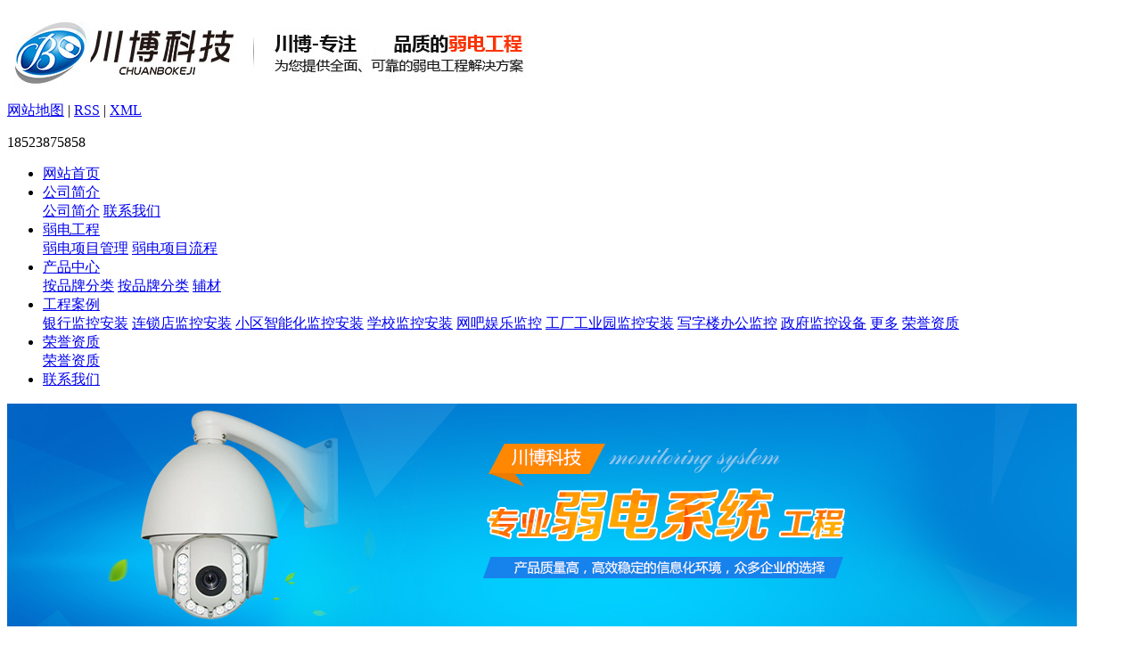

--- FILE ---
content_type: text/html;charset=utf-8
request_url: http://www.cqcbo.com/news/527.html
body_size: 8997
content:
<!DOCTYPE html PUBLIC "-//W3C//DTD XHTML 1.0 Transitional//EN" "http://www.w3.org/TR/xhtml1/DTD/xhtml1-transitional.dtd">
<html>
<head>
<meta http-equiv="Content-Type" content="text/html; charset=utf-8" />
<title>配电箱 强电箱 弱电箱 区别_重庆川博科技</title>
<meta name="keywords" content="" />
<meta name="description" content="弱电箱指用于通信、智能控制等用途的箱式设备。里面的电压不超过36V安全电压。强电箱，呵呵，就是配电箱了。配电箱里面的电压一般为380/220..." />
<link rel="shortcut icon" type="image/x-icon" href="http://www.cqcbo.com/ico/favicon.ico?262092459" />
<link rel="stylesheet" type="text/css" href="http://www.cqcbo.com/template/default/style/base.css" />
<link rel="stylesheet" type="text/css" href="http://www.cqcbo.com/template/default/style/model.css" />
<link rel="stylesheet" type="text/css" href="http://www.cqcbo.com/template/default/style/main.css" />
<script src="http://www.cqcbo.com/template/default/js/jquery-1.8.3.min.js"></script>
<script src="http://www.cqcbo.com/template/default/js/mobile.js"></script>
<script>
var url = 'http://www.cqcbo.com/';
var cid = '';
var pathname = location.pathname;
var urlArray = pathname.split("/");
var name = '';
if((url.match(urlArray[1]))){
	for(i=2;i<urlArray.length;i++){
		name= name+"/"+urlArray[i];
	}
	name = url+"m"+name;
}else{
	name = url+"m"+pathname;
}
if(cid == 1)
{
	name = name.replace("/about/","/about_about/");
}
uaredirect(name);
</script>

</head>
<body>
<!-- 公共头部包含 -->
<div class="hh">
<div id="header">
  <div class="top clearfix">
    <div class="logo">  
      <a href="http://www.cqcbo.com/" class="logo"><img alt="" src="http://www.cqcbo.com/data/images/other/20191109100054_412.jpg" /></a>
    </div>
    <div class="topLink">
  <div class="k1">
   
    <a href="http://www.cqcbo.com/sitemap/">网站地图</a> | 
    <a href="http://www.cqcbo.com/rss.xml">RSS</a> |
    <a href="http://www.cqcbo.com/sitemap.xml">XML</a> 
    </div>
    <div class="k2">
       <p>18523875858<br/></p>
    </div>    
    </div>
  </div>
  <!-- 导航栏包含 -->
  <div id="menu" >  
  <ul class="nav clearfix">
      <li><a href="http://www.cqcbo.com/">网站首页</a></li>      
      <li><a href="http://www.cqcbo.com/about/">公司简介</a>
        <div class="sec">
                                 <a href="http://www.cqcbo.com/about/company.html">公司简介</a>
                                  <a href="http://www.cqcbo.com/about/contact.html">联系我们</a>
                        </div>
      </li>
      <li><a href="http://www.cqcbo.com/about_ruo/" rel="nofollow">弱电工程</a>
        <div class="sec">
                                 <a href="http://www.cqcbo.com/about_ruo/rdgc3b5.html">弱电项目管理</a>
                                  <a href="http://www.cqcbo.com/about_ruo/rdxmlcb11.html">弱电项目流程</a>
                        </div>
      </li>  
      <li><a href="http://www.cqcbo.com/product/">产品中心</a>
        <div class="sec">
                       <a href="http://www.cqcbo.com/product/cpfl100/">按品牌分类</a>
                       <a href="http://www.cqcbo.com/product/yjflzxe85/">按品牌分类</a>
                       <a href="http://www.cqcbo.com/product/cs419/">辅材</a>
                   </div>
      </li>
	<li><a href="http://www.cqcbo.com/case/">工程案例</a>
	<div class="sec">
                       <a href="http://www.cqcbo.com/case/yjal/"target=''>银行监控安装</a>
                       <a href="http://www.cqcbo.com/case/alzs3b6/"target=''>连锁店监控安装</a>
                       <a href="http://www.cqcbo.com/case/sbzsc7e/"target=''>小区智能化监控安装</a>
                       <a href="http://www.cqcbo.com/case/xxrdgcda6/"target=''>学校监控安装</a>
                       <a href="http://www.cqcbo.com/case/gcgyyrdgcaf2/"target=''>网吧娱乐监控</a>
                       <a href="http://www.cqcbo.com/case/gcgyyrdgc6e6/"target=''>工厂工业园监控安装</a>
                       <a href="http://www.cqcbo.com/case/xzlbgsrdgcf13/"target=''>写字楼办公监控</a>
                       <a href="http://www.cqcbo.com/case/zfrdgcf64/"target=''>政府监控设备</a>
                       <a href="http://www.cqcbo.com/case/gddb4/"target=''>更多</a>
                       <a href="http://www.cqcbo.com/case/ryzz528/"target=''>荣誉资质</a>
                   </div>
	</li>	 

   <li><a href="http://www.cqcbo.com/about_rong/" rel="nofollow">荣誉资质</a>
        <div class="sec">
                                 <a href="http://www.cqcbo.com/about_rong/ryzzbd4.html">荣誉资质</a>
                        </div>
      </li>  



      <li class="lxff"><a href="http://www.cqcbo.com/about/contact.html">联系我们</a></li>
  </ul>
</div> 

<script type="text/javascript">

$(function(){
	$('.nav > li').hover(function(){
		var sec_count  = $(this).find('.sec a').length;
		var a_height   = $(this).find('.sec a').eq(0).height(); 
		var sec_height =  sec_count * a_height;
		$(this).find('.sec').stop().animate({height:sec_height},300);
	},function(){
		$(this).find('.sec').stop().animate({height:0},300);
	});
});


</script>

 <div class="clearboth"></div>
    
  </div>
</div>
</div>
<!-- 内页banner -->
<div class="n_banner"><img src="http://www.cqcbo.com/data/images/banner/20160302150110_959.jpg" alt="重庆弱电公司" title="重庆弱电公司" /></div>
<!-- 主体部分 -->
<div id="container" class="clearfix">
	<div class="left">
		<div class="box sort_menu">
		  <h3>新闻分类</h3>
		  
	<ul class="sort">
    	<li class="layer1">
      <a href="http://www.cqcbo.com/news/company/" class="list_item">公司新闻</a>
      <div class="layer2" style="display:none;">
      	<ul>
        	        </ul>
      </div>
    </li>
    	<li class="layer1">
      <a href="http://www.cqcbo.com/news/xydt/" class="list_item">行业新闻</a>
      <div class="layer2" style="display:none;">
      	<ul>
        	        </ul>
      </div>
    </li>
    	<li class="layer1">
      <a href="http://www.cqcbo.com/news/jszx30f/" class="list_item">产品百科</a>
      <div class="layer2" style="display:none;">
      	<ul>
        	        </ul>
      </div>
    </li>
     
</ul>

<script type="text/javascript">
$(".layer1").hover
(
	function()
	{
		if($(this).find(".layer2 li").length > 0)
		{
			$(this).find(".layer2").show();
		}
	},
	function()
	{
		$(this).find(".layer2").hide();
	}
);

$(".layer2 li").hover
(
	function()
	{
		if($(this).find(".layer3 li").length > 0)
		{
			$(this).find(".layer3").show();
		}
	},
	function()
	{
		$(this).find(".layer3").hide();
	}
);
</script>

		</div>
		
		<div class="box sort_product">
		  <h3>产品分类</h3>
		  <ul class="sort">
    	<li class="layer1">
      <a href="http://www.cqcbo.com/product/cpfl100/" class="list_item">按品牌分类</a>
      <div class="layer2" style="display:none;">
      	<ul>
        	         	  <li>
				<a href="http://www.cqcbo.com/product/zwsjbb1/" class="list_item">中维世纪</a>
							  </li>
                     	  <li>
				<a href="http://www.cqcbo.com/product/hkws9f9/" class="list_item">海康威视</a>
							  </li>
                     	  <li>
				<a href="http://www.cqcbo.com/product/dhd25/" class="list_item">大华</a>
							  </li>
                     	  <li>
				<a href="http://www.cqcbo.com/product/snf82/" class="list_item">索尼</a>
							  </li>
                     	  <li>
				<a href="http://www.cqcbo.com/product/lx1f6/" class="list_item">联想</a>
							  </li>
                    </ul>
      </div>
    </li>
    	<li class="layer1">
      <a href="http://www.cqcbo.com/product/yjflzxe85/" class="list_item">按品牌分类</a>
      <div class="layer2" style="display:none;">
      	<ul>
        	         	  <li>
				<a href="http://www.cqcbo.com/product/gdj09c/" class="list_item">光端机</a>
							  </li>
                     	  <li>
				<a href="http://www.cqcbo.com/product/jkxsq1f0/" class="list_item">监控显示器</a>
							  </li>
                     	  <li>
				<a href="http://www.cqcbo.com/product/yplxj897/" class="list_item">硬盘录像机</a>
							  </li>
                     	  <li>
				<a href="http://www.cqcbo.com/product/jkq35c/" class="list_item">监控器</a>
							  </li>
                     	  <li>
				<a href="http://www.cqcbo.com/product/tt127/" class="list_item">探头</a>
							  </li>
                     	  <li>
				<a href="http://www.cqcbo.com/product/spx4d7/" class="list_item">视频线</a>
							  </li>
                     	  <li>
				<a href="http://www.cqcbo.com/product/wlsxj981/" class="list_item">网络摄像机</a>
							  </li>
                    </ul>
      </div>
    </li>
    	<li class="layer1">
      <a href="http://www.cqcbo.com/product/cs419/" class="list_item">辅材</a>
      <div class="layer2" style="display:none;">
      	<ul>
        	         	  <li>
				<a href="http://www.cqcbo.com/product/xeddy7d5/" class="list_item">小耳朵电源</a>
							  </li>
                     	  <li>
				<a href="http://www.cqcbo.com/product/whdycb4/" class="list_item">皖华电源</a>
							  </li>
                    </ul>
      </div>
    </li>
     
</ul>

<script type="text/javascript">
$(".layer1").hover
(
	function()
	{   
		if($(this).find(".layer2 li").length > 0)
		{
			$(this).find(".layer2").stop().show();

		}
		$(this).addClass("change");
	},
	function()
	{
		$(this).find(".layer2").stop().hide();
		$(this).removeClass("change");
	}
);
</script>
		</div>
		
		<div class="box n_news">
			<h3>新闻资讯</h3>
			<div class="content">
			   <ul class="news_list new1">
			   	   			       <li><a href="http://www.cqcbo.com/news/1120.html" title="网络高清监控">网络高清监控</a></li>
			     			       <li><a href="http://www.cqcbo.com/news/1119.html" title="重庆监控安装：传统模拟监控安装和维修方法">重庆监控安装：传统模拟监控...</a></li>
			     			       <li><a href="http://www.cqcbo.com/news/1118.html" title="监控网络维保，物业小区监控维保公司一般都会怎么做？">监控网络维保，物业小区监控...</a></li>
			     			       <li><a href="http://www.cqcbo.com/news/1117.html" title="在农村如何安装视频监控">在农村如何安装视频监控</a></li>
			     			       <li><a href="http://www.cqcbo.com/news/1114.html" title="弱电系统适用的建筑物类型">弱电系统适用的建筑物类型</a></li>
			     			       <li><a href="http://www.cqcbo.com/news/1116.html" title="保障弱电系统稳定性和可靠性的方法">保障弱电系统稳定性和可靠性...</a></li>
			     			       <li><a href="http://www.cqcbo.com/news/1115.html" title="远程监控摄像头离线的常见原因">远程监控摄像头离线的常见原...</a></li>
			     			       <li><a href="http://www.cqcbo.com/news/1112.html" title="如何保证弱电工程接线盒的固定满足抗震要求？">如何保证弱电工程接线盒的固...</a></li>
			     			   </ul>
			</div>
		</div>
		<div class="box n_news">
			<h3>热门关键词</h3>
			<div class="content">
			   <ul class="news_list words">
			   	 			       <li><a href="http://www.cqcbo.com/search.php?wd=重庆弱电工程" title="重庆弱电工程">重庆弱电工程</a></li>
			     			       <li><a href="http://www.cqcbo.com/search.php?wd=视频线" title="视频线">视频线</a></li>
			     			       <li><a href="http://www.cqcbo.com/search.php?wd=重庆弱电工程安装" title="重庆弱电工程安装">重庆弱电工程安装</a></li>
			     			       <li><a href="http://www.cqcbo.com/search.php?wd=按品牌分类" title="按品牌分类">按品牌分类</a></li>
			     			       <li><a href="http://www.cqcbo.com/search.php?wd=探头" title="探头">探头</a></li>
			     			       <li><a href="http://www.cqcbo.com/search.php?wd=大华" title="大华">大华</a></li>
			     			       <li><a href="http://www.cqcbo.com/search.php?wd=辅材" title="辅材">辅材</a></li>
			     			       <li><a href="http://www.cqcbo.com/search.php?wd=光端机" title="光端机">光端机</a></li>
			     			       <li><a href="http://www.cqcbo.com/search.php?wd=海康威视" title="海康威视">海康威视</a></li>
			     			       <li><a href="http://www.cqcbo.com/search.php?wd=中维世纪" title="中维世纪">中维世纪</a></li>
			     			       <li><a href="http://www.cqcbo.com/search.php?wd=联想" title="联想">联想</a></li>
			     			       <li><a href="http://www.cqcbo.com/search.php?wd=索尼" title="索尼">索尼</a></li>
			     			   </ul>
			</div>
			<script type="text/javascript">
			  $(function(){
			  	$(".words li:odd").addClass("right_word");
			  });
			</script>
		</div>
		<div class="box n_contact">
		  <h3>联系我们</h3>
		  <p class="content"><p style="white-space: normal;">重庆川博科技</p><p style="white-space: normal;">联系人：张经理<br/>手机：18523875858&nbsp; &nbsp;<br/>座机：023-86176456<br/>Q&nbsp; Q:1186253602&nbsp;&nbsp;&nbsp;&nbsp; 499692687<br/>地址：重庆市九龙坡区太平洋安防市场4B18-19</p><p style="white-space: normal;">网址：www.cqcbo.com</p><p><br/></p></p>
		</div>
	</div>
	<div class="right">
	  <div class="sitemp clearfix">
	    <h2>
	配电箱 强电箱 弱电箱 区别
</h2>
	    <div class="site">您的当前位置：
	    
	 <a href="http://www.cqcbo.com/">首 页</a> >> <a href="http://www.cqcbo.com/news/">新闻中心</a> >> <a href="http://www.cqcbo.com/news/jszx30f/">产品百科</a>

	    </div>
	  </div>
	  <div class="content">
	   
	<!-- 新闻详细 -->
<div class="news_detail">
	<h1 class="title">配电箱 强电箱 弱电箱 区别</h1>
<div class="info_title clearfix">	
	<h3 class="title_bar">
	  发布日期：<span>2017-10-30 09:33</span>
	 来源：<span>http://www.cqcbo.com</span>
	 点击：<span><script src="http://www.cqcbo.com/data/include/newshits.php?id=527"></script></span> 
	</h3>
	<div class="share">
<!-- Baidu Button BEGIN -->
<div id="bdshare" class="bdshare_t bds_tools get-codes-bdshare">
<a class="bds_tsina"></a>
<a class="bds_qzone"></a>
<a class="bds_tqq"></a>
<a class="bds_hi"></a>
<a class="bds_qq"></a>
<!-- <a class="bds_tieba"></a> -->
<!-- <a class="bds_weixin"></a> -->
<span class="bds_more">更多</span>
<a class="shareCount"></a>
</div>
<script type="text/javascript" id="bdshare_js" data="type=tools&amp;uid=6513684" ></script>
<script type="text/javascript" id="bdshell_js"></script>
<script type="text/javascript">
document.getElementById("bdshell_js").src = "http://bdimg.share.baidu.com/static/js/shell_v2.js?cdnversion=" + Math.ceil(new Date()/3600000)
</script>
<!-- Baidu Button END -->	
	</div>
</div>	
	<div class="content"><p><span style="color: rgb(51, 51, 51); font-size: 14px; background-color: rgb(252, 253, 253); font-family: 微软雅黑, &quot;Microsoft YaHei&quot;;">&nbsp;弱电箱指用于通信、智能控制等用途的箱式设备。里面的电压不超过36V安全电压。&nbsp;</span></p><div style="word-break: break-all; font-family: Verdana, Arial; color: rgb(51, 51, 51); font-size: 14px; white-space: normal; background-color: rgb(252, 253, 253);"><span style="font-family: 微软雅黑, &quot;Microsoft YaHei&quot;;">&nbsp;</span></div><div style="word-break: break-all; font-family: Verdana, Arial; color: rgb(51, 51, 51); font-size: 14px; white-space: normal; background-color: rgb(252, 253, 253);"><span style="font-family: 微软雅黑, &quot;Microsoft YaHei&quot;;">强电箱，呵呵，就是配电箱了。&nbsp;</span></div><div style="word-break: break-all; font-family: Verdana, Arial; color: rgb(51, 51, 51); font-size: 14px; white-space: normal; background-color: rgb(252, 253, 253);"><span style="font-family: 微软雅黑, &quot;Microsoft YaHei&quot;;">配电箱里面的电压一般为380/220V，用于电能配送，下面可带照明灯、风机、水泵等各种电气设备。&nbsp;</span></div><div style="word-break: break-all; font-family: Verdana, Arial; color: rgb(51, 51, 51); font-size: 14px; white-space: normal; background-color: rgb(252, 253, 253);"><span style="font-family: 微软雅黑, &quot;Microsoft YaHei&quot;;">民宅入户的开关箱就是配电箱的一种。&nbsp;</span></div><div style="word-break: break-all; font-family: Verdana, Arial; color: rgb(51, 51, 51); font-size: 14px; white-space: normal; background-color: rgb(252, 253, 253);"><span style="font-family: 微软雅黑, &quot;Microsoft YaHei&quot;;">&nbsp;<span style="font-family: 微软雅黑, &quot;Microsoft YaHei&quot;; font-size: 14px;"></span></span></div><div style="word-break: break-all; font-family: Verdana, Arial; color: rgb(51, 51, 51); font-size: 14px; white-space: normal; background-color: rgb(252, 253, 253);"><span style="font-family: 微软雅黑, &quot;Microsoft YaHei&quot;;">配电箱根据用途的不同，可分为照明箱、动力箱和计量箱。&nbsp;</span></div><div style="word-break: break-all; font-family: Verdana, Arial; color: rgb(51, 51, 51); font-size: 14px; white-space: normal; background-color: rgb(252, 253, 253);"><span style="font-family: 微软雅黑, &quot;Microsoft YaHei&quot;;">照明箱用于带照明回路等非动力负载；&nbsp;</span></div><div style="word-break: break-all; font-family: Verdana, Arial; color: rgb(51, 51, 51); font-size: 14px; white-space: normal; background-color: rgb(252, 253, 253);"><span style="font-family: 微软雅黑, &quot;Microsoft YaHei&quot;;">动力箱用于带风机水泵空调等动力负载；&nbsp;</span></div><div style="word-break: break-all; font-family: Verdana, Arial; color: rgb(51, 51, 51); font-size: 14px; white-space: normal; background-color: rgb(252, 253, 253);"><span style="font-family: 微软雅黑, &quot;Microsoft YaHei&quot;;">计量箱用于电能计费。&nbsp;</span></div><div style="word-break: break-all; font-family: Verdana, Arial; color: rgb(51, 51, 51); font-size: 14px; white-space: normal; background-color: rgb(252, 253, 253);"><span style="font-family: 微软雅黑, &quot;Microsoft YaHei&quot;;">三者并不是严格区别，单个配电箱可以包括上述三种功能或任两种功能。</span></div><div style="word-break: break-all; font-family: Verdana, Arial; color: rgb(51, 51, 51); font-size: 14px; white-space: normal; background-color: rgb(252, 253, 253);"><span style="font-family: 微软雅黑, &quot;Microsoft YaHei&quot;;">&nbsp;</span></div><div style="word-break: break-all; font-family: Verdana, Arial; color: rgb(51, 51, 51); font-size: 14px; white-space: normal; background-color: rgb(252, 253, 253);"><span style="font-family: 微软雅黑, &quot;Microsoft YaHei&quot;;">再答：</span></div><div style="word-break: break-all; font-family: Verdana, Arial; color: rgb(51, 51, 51); font-size: 14px; white-space: normal; background-color: rgb(252, 253, 253);"><span style="font-family: 微软雅黑, &quot;Microsoft YaHei&quot;;">弱电设备一般尽量避免放入强电箱内，以隔绝电磁干扰。</span></div><div style="word-break: break-all; font-family: Verdana, Arial; color: rgb(51, 51, 51); font-size: 14px; white-space: normal; background-color: rgb(252, 253, 253);"><span style="font-family: 微软雅黑, &quot;Microsoft YaHei&quot;;">弱电箱是独立的箱体，与强电箱不在一起。</span></div><div style="word-break: break-all; font-family: Verdana, Arial; color: rgb(51, 51, 51); font-size: 14px; white-space: normal; background-color: rgb(252, 253, 253);"><span style="font-family: 微软雅黑, &quot;Microsoft YaHei&quot;;">只是在需要对强电箱内设备进行控制的时候，输出几根控制线进入强电箱。</span></div><p><br/></p></div>
    <h3 class="tag">相关标签：<a href="http://www.cqcbo.com/tag/%E9%87%8D%E5%BA%86%E5%BC%B1%E7%94%B5%E5%85%AC%E5%8F%B8">重庆弱电公司</a> </h3>
   <div class="page">上一篇：<a href="http://www.cqcbo.com/news/400.html">安装实施弱电工程时应该注意什么</a><br />下一篇：<span><a href="http://www.cqcbo.com/news/573.html">弱电施工常见10大问题你了解过吗</a></span></div>
</div>
	 

	  </div>
	  	</div>
</div>
<div class="ff">
<div id="footer">
	<div class="ff1">
	<div class="nav_foot">
	<p><a href="/">网站首页</a> | <a href="/about/">公司简介 </a> | <a href="/about_ruo/">弱电工程 </a> | <a href="/product/">产品中心</a> | <a href="/case/">工程案例</a> | <a href="/about_rong/" rel="nofollow">荣誉资质&nbsp;&nbsp;</a></p><p>声明：本站部分内容图片来源于互联网，如有侵权第一时间联系管理员删除，谢谢！</p><script type="text/javascript">(function(m, ei, q, i, a, j, s) {
        m[i] = m[i] || function() {
            (m[i].a = m[i].a || []).push(arguments)
        };
        j = ei.createElement(q),
            s = ei.getElementsByTagName(q)[0];
        j.async = true;
        j.charset = 'UTF-8';
        j.src = 'https://static.meiqia.com/dist/meiqia.js?_=t';
        s.parentNode.insertBefore(j, s);
    })(window, document, 'script', '_MEIQIA');
    _MEIQIA('entId', 213761);</script><div style="width: 300px; margin: 0px auto; padding: 20px 0px;"> 		<a target="_blank" href="http://www.beian.gov.cn/portal/registerSystemInfo?recordcode=50010702504295" style="display:inline-block;text-decoration:none;height:20px;line-height:20px;"><img src style="float:left;"/><p style="float:left;height:20px;line-height:20px;margin: 0px 0px 0px 5px; color:#939393;">渝公网安备 50010702504295号</p><p style="text-align: center"><img src="/data/upload/image/20220518/1652837090126635.png" title="1652837090126635.png" alt="备案图标.png"/></p><p style="float:left;height:20px;line-height:20px;margin: 0px 0px 0px 5px; color:#939393;"><br/></p></a></div></div>
	<div class="copyright">Copyright ©http://www.cqcbo.com/ 重庆川博科技 专业从事于<a href="http://www.cqcbo.com/search.php?wd="></a>,<a href="http://www.cqcbo.com/search.php?wd="></a>,<a href="http://www.cqcbo.com/search.php?wd="></a>, 欢迎来电咨询!<br /> <a href="http://beian.miit.gov.cn/">渝ICP备15013070号</a>&nbsp;&nbsp;Powered by <a rel="nofollow" href="http://www.cn86.cn/">祥云平台</a>&nbsp;&nbsp;技术支持：<a rel='nofollow' href='http://www.zhuoguang.net' target='_blank'>卓光科技</a> <script>
var _hmt = _hmt || [];
(function() {
  var hm = document.createElement("script");
  hm.src = "//hm.baidu.com/hm.js?ba13a82699a36dd686e8c0c777daf95e";
  var s = document.getElementsByTagName("script")[0]; 
  s.parentNode.insertBefore(hm, s);
})();
</script> </div>
	<div>主营区域：
							<span><a href="http://www.cqcbo.com/jiulongpo.html">九龙坡</a></span>
							<span><a href="http://www.cqcbo.com/qing.html">重庆</a></span>
							<span><a href="http://www.cqcbo.com/jiangbei.html">江北</a></span>
							<span><a href="http://www.cqcbo.com/dadukou.html">大渡口</a></span>
							<span><a href="http://www.cqcbo.com/shapingba.html">沙坪坝</a></span>
							<span><a href="http://www.cqcbo.com/nanping.html">南坪</a></span>
							<span><a href="http://www.cqcbo.com/jiangb.html">江北</a></span>
							<span><a href="http://www.cqcbo.com/nanan.html">南岸</a></span>
							<span><a href="http://www.cqcbo.com/bei.html">北碚</a></span>
							<span><a href="http://www.cqcbo.com/yubei.html">渝北</a></span>
						</div>
<div class="dzyyzz">	<p><a href="https://zzlz.gsxt.gov.cn/businessCheck/verifKey.do?showType=p&serial=91500112599230063M-SAIC_SHOW_10000091500112599230063M1692083566278&signData=MEYCIQCYED0CEBwOTubV7tKSpmaIqwF6Eys7MCrT+7vNvy+DjwIhAJ2jRM8jzmDKOFkk3g1WymlMday43nuxPEjuPoVPdqyF" target="_self"><img src="/data/upload/image/20230815/1692084635516035.png" title="1692084635516035.png" alt="215864e1-9e4a-447f-8475-bcfcf806ed2e.png"/></a></p></div>
	</div>
	<div class="ff2"> 	<p><img src="/data/upload/image/20160201/1454313179120030.jpg" title="1454313179120030.jpg" alt="1452146714109894.jpg"/></p><p><br/></p></div>
	
</div>
</div>
<div class="clearboth"></div>
<link rel="stylesheet" type="text/css" href="http://www.cqcbo.com/template/default/style/kf.css" />
<div class="kf clearfix">
  <div class="kf_btn">
    <span>在线客服</span>
    <div class='open'></div>
  </div>

  <div class="kf_main">
    <div class='top_bg'>
    </div>
    <div class='top_center'>
         <ul class="kf_list">
                          <li>
           <a rel="nofollow" href="http://wpa.qq.com/msgrd?v=3&uin=1186253602&site=qq&menu=yes" target="_blank" >
           <img src="http://www.cqcbo.com/template/default/images/kf/qq.png"><span>客户服务</span>
        </a></li>
                            <li>
           <a rel="nofollow" href="http://wpa.qq.com/msgrd?v=3&uin=499692687&site=qq&menu=yes" target="_blank" >
           <img src="http://www.cqcbo.com/template/default/images/kf/qq.png"><span>客户服务</span>
        </a></li>
                </ul>
    <div class="hyperlink_a othercolor"><a href="http://www.cqcbo.com/message/">在线留言</a></div>
    <div id='hidden_share' class="hyperlink_b othercolor"><a href="javascript:void(0)">分享到...</a></div>
      <div class='e_code'>
         <img class="code" src="http://www.cqcbo.com/data/images/other/20160302151323_390.jpg" alt="二维码" />
         <h3>扫描二维码</h3>
      </div>
     
    </div>
        <div class='bottom_bg'> </div>
      </div>
</div>


<div class="alignCenter">
  <div class="title">
      分享 <img src="http://www.cqcbo.com/template/default/images/kf/chahao.jpg">
  </div>
  <div class='content'>
     <div class="bdsharebuttonbox"><a href="#" class="bds_more" data-cmd="more"></a><a href="#" class="bds_mshare" data-cmd="mshare" title="分享到一键分享"></a><a href="#" class="bds_tsina" data-cmd="tsina" title="分享到新浪微博"></a><a href="#" class="bds_tqq" data-cmd="tqq" title="分享到腾讯微博"></a><a href="#" class="bds_kaixin001" data-cmd="kaixin001" title="分享到开心网"></a><a href="#" class="bds_tieba" data-cmd="tieba" title="分享到百度贴吧"></a><a href="#" class="bds_qzone" data-cmd="qzone" title="分享到QQ空间"></a><a href="#" class="bds_weixin" data-cmd="weixin" title="分享到微信"></a><a href="#" class="bds_sohu" data-cmd="sohu" title="分享到搜狐白社会"></a></div>
<script>window._bd_share_config={"common":{"bdSnsKey":{},"bdText":"","bdMini":"2","bdMiniList":false,"bdPic":"","bdStyle":"0","bdSize":"16"},"share":{}};with(document)0[(getElementsByTagName('head')[0]||body).appendChild(createElement('script')).src='http://bdimg.share.baidu.com/static/api/js/share.js?v=89860593.js?cdnversion='+~(-new Date()/36e5)];</script>
  </div>
</div>


<script type="text/javascript"> 
    var href="data/images/other/20160302151323_390.jpg";
    if(href=="")
    {
       $(".code").css("display","none");
    }
    var currentid='7';
    if(currentid!='7')
    {
      switch(currentid)
      {
          case '1':
          $('.kf_btn').css('background','url("http://www.cqcbo.com/template/default/images/kf/qing.png") left 33px no-repeat');
          $('.top_bg').css('background','url("http://www.cqcbo.com/template/default/images/kf/qing1.png") left bottom no-repeat');
          $('.othercolor').css('background','#40c0ac');
          break;

          case '2':
          $('.kf_btn').css('background','url("http://www.cqcbo.com/template/default/images/kf/puper.png") left 33px no-repeat');
          $('.top_bg').css('background','url("http://www.cqcbo.com/template/default/images/kf/puple1.png") left bottom no-repeat');
          $('.othercolor').css('background','#8838cc');
          break;

          case '3':
          $('.kf_btn').css('background','url("http://www.cqcbo.com/template/default/images/kf/kefu_yellow.png") left 33px no-repeat');
          $('.top_bg').css('background','url("http://www.cqcbo.com/template/default/images/kf/yellow1.png") left bottom no-repeat');
          $('.othercolor').css('background','#ffc713');
          break;

          case '4':
          $('.kf_btn').css('background','url("http://www.cqcbo.com/template/default/images/kf/kefu_left.png") left 33px no-repeat');
          $('.top_bg').css('background','url("http://www.cqcbo.com/template/default/images/kf/red1.png") left bottom no-repeat');
          $('.othercolor').css('background','#e5212d');
          break;

          case '5':
          $('.kf_btn').css('background','url("http://www.cqcbo.com/template/default/images/kf/kefu_cheng.png") left 33px no-repeat');
          $('.top_bg').css('background','url("http://www.cqcbo.com/template/default/images/kf/cheng1.png") left bottom no-repeat');
          $('.othercolor').css('background','#e65a22');
          break;

          case '6':
          $('.kf_btn').css('background','url("http://www.cqcbo.com/template/default/images/kf/green.png") left 33px no-repeat');
          $('.top_bg').css('background','url("http://www.cqcbo.com/template/default/images/kf/green1.png") left bottom no-repeat');
          $('.othercolor').css('background','#78cf1b');
          break;
 
      }
    }
    var _windowScrollTop=0;    //滚动条距离顶端距离  
    var _windowWidth=$(window).width(); //窗口宽度  
    $(window).scroll(actionEvent).resize(actionEvent);  //监听滚动条事件和窗口缩放事件  
        //响应事件  
    function actionEvent(){  
        _windowScrollTop = $(window).scrollTop();  //获取当前滚动条高度  
     //   _windowWidth=$(window).width();//获取当前窗口宽度  
        moveQQonline();//移动面板  
    }  
        //移动面板  
    function moveQQonline(){  
                //.stop()首先将上一次的未完事件停止，否则IE下会出现慢速僵死状态，然后重新设置面板的位置。  
        $(".kf").stop().animate({  
              top: _windowScrollTop+100
             }, "fast"); 
        $('.alignCenter').stop().animate({  
              top: _windowScrollTop+133
             }, "fast"); 
    }  
$(".kf_btn").toggle(
  function()
  {
    $('.open').addClass('close');
    $('.alignCenter').hide();
    $(".kf_main").animate({width:'hide',opacity:'hide'},'normal',function(){
      $(".kf_main").hide();
      var href="data/images/other/20160302151323_390.jpg";
      if(href==""){
        $(".code").css("display","none");
      }else{
        $('.e_code img').animate({width:'hide',opacity:'hide'});
      }
      
    });
  },
  function(){ 
    $('.open').removeClass('close');
    $(".kf_main").animate({opacity:'show'},'normal',function(){
      $(".kf_main").show();
      var href="data/images/other/20160302151323_390.jpg";
      if(href==""){
        $(".code").css("display","none");
      }else{
        $('.e_code img').animate({opacity:'show'});
      }
      
    });
  }
);

$('#hidden_share').click(function(){
    $('.alignCenter').show();
})
$('.alignCenter .title img').click(function(){
    $('.alignCenter').hide();
})
</script>



<iframe style="display:none" frameborder="0" height="90" width="90" allowtransparency="true" scrolling="no" src="http://www.cqgseb.cn/ztgsgl/WebMonitor/GUILayer/eImgMana/gshdimg.aspx?sfdm=120171025162535281967"></iframe>
<!--底部JS加载区域-->
<script type="text/javascript" src="http://www.cqcbo.com/template/default/js/common.js"></script>
<script type="text/javascript" src="http://www.cqcbo.com/template/default/js/message.js"></script>
</body>
</html>

--- FILE ---
content_type: text/html;charset=utf-8
request_url: http://www.cqcbo.com/data/include/newshits.php?id=527
body_size: 53
content:
document.write('302');